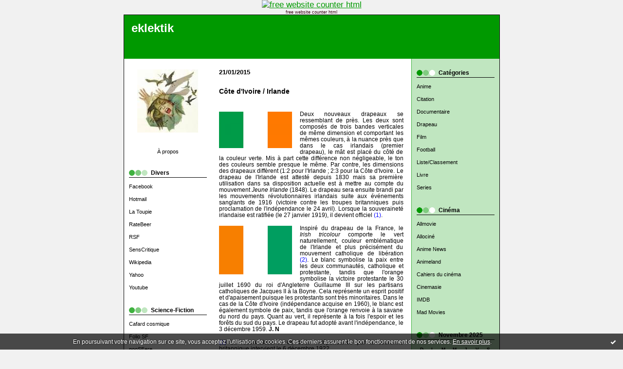

--- FILE ---
content_type: text/html; charset=UTF-8
request_url: http://eklektik.hautetfort.com/archives/category/drapeau/index-10.html
body_size: 13564
content:
<!DOCTYPE html PUBLIC "-//W3C//DTD XHTML 1.0 Transitional//EN" "http://www.w3.org/TR/xhtml1/DTD/xhtml1-transitional.dtd">
<html xmlns="http://www.w3.org/1999/xhtml" xml:lang="fr" lang="fr">
<head>
<link rel="canonical" href="http://eklektik.hautetfort.com/archives/category/drapeau/index-10.html/"/>
<link rel="icon" href="https://static.hautetfort.com/backend/graphics/favicon.ico" type="image/x-icon" />
<title>Drapeau : eklektik</title>
<meta name="description" content="" />
<meta name="keywords" content="politique, football, cinéma, musique, liens, actualités, ..." />
<meta http-equiv="Content-Type" content="text/html; charset=utf-8" />
<meta name="publisher" content="http://www.blogspirit.com/" />
<meta name="generator" content="http://www.blogspirit.com/" />
<meta name="robots" content="index,follow" />
<link rel="stylesheet" href="https://static.hautetfort.com/backend/skins/set2/009900/style-scs.css" type="text/css" />
<link rel="stylesheet" href="http://eklektik.hautetfort.com/style.css?1758701468" type="text/css" />
<link rel="alternate" type="application/atom+xml" title="Atom" href="http://eklektik.hautetfort.com/atom.xml" />
<link rel="alternate" type="application/rss+xml" title="RSS" href="http://eklektik.hautetfort.com/index.rss" />
<link rel="alternate" type="application/rss+xml" title="RSS drapeau" href="http://eklektik.hautetfort.com/drapeau/index.rss" />
<link rel="start" href="http://eklektik.hautetfort.com/" title="Home" />
<a href="http://www.reliablecounter.com" target="_blank"><img src="http://www.reliablecounter.com/count.php?page=eklektik.hautetfort.com/&digit=style/plain/10/&reloads=0" alt="free website counter html" title="free website counter html" border="0"></a><br /><a href="http://www.reliablecounter.com" target="_blank" style="font-family: Geneva, Arial; font-size: 9px; color: #330010; text-decoration: none;">free website counter html</a>
<script type="text/javascript">

function popupCenter(url,width,height,xtr) {
    var top=(screen.height-height)/2;
    var left=(screen.width-width)/2;
    window.open(url,"",xtr+",top="+top+",left="+left+",width="+width+",height="+height);
}

</script>
<style type="text/css">
body {
margin-bottom: 0px;
}
#toppub { display: block; width: 555px; height: 140px; margin: 0 auto;}
.content a img {border:0px;}
#footer {
text-align: center;
font-size: 65%;
width: auto;
margin: 2em auto 0px auto;
color: #000;
line-height: 210%;
display: block;
padding: 15px 15px 35px ;
background: #fff url("http://static.hautetfort.com/backend/images/hetf-background.png") no-repeat 45% 10%;
border-top: 3px solid #D20000;
}
#footer a {
color: #000;
text-decoration: underline;
background-color: transparent;
display: inline;
}
#footer a:hover {
color: #000;
text-decoration: underline;
background-color: transparent;
display: inline;
}
#sponsored-links {
display: block;
margin: 0;
padding: 0;
border: 0;
background: transparent;
margin-bottom: -5px;
}
</style>
</head>
<body>
<div data-cookie="off"><p data-close><a href="#" title="J'ai lu ce message"><span class="ui-icon ui-icon-check">Ok</span></a></p><p data-text>En poursuivant votre navigation sur ce site, vous acceptez l'utilisation de cookies. Ces derniers assurent le bon fonctionnement de nos services. <a href="https://www.hautetfort.com/cookies.html" title="En savoir plus sur les cookies" target="_blank">En savoir plus</a>.</p></div><style>[data-cookie]{display:none;position:fixed;backface-visibility:hidden;bottom:0;left:0;width:100%;background:black;background:url([data-uri]);color:white;padding:.5em 0;text-align:center;z-index:9999;}
[data-cookie~="on"]{display:block;}
[data-cookie] p{color:white;font-size:12px;margin:0;padding:0 .5em;line-height:1.3em;text-shadow:1px 0 3px rgba(0,0,0,1);}
[data-cookie] a{color:white;}
[data-cookie] [data-text]{margin:1px auto 0;text-align:left;max-width:980px;}
[data-cookie] [data-close]{float:right;margin:0 .5em;}
[data-cookie] .ui-icon{background-image: url(//download.jqueryui.com/themeroller/images/ui-icons_ffffff_256x240.png);}
.ui-icon-check {background-position: -64px -144px;}
.ui-icon {height: 16px;width: 16px;}
.ui-icon {background-repeat: no-repeat;display: block;overflow: hidden;text-indent: -99999px;}
@media print {[data-cookie]{display:none;}}
</style>
<div id="container">
<div class="container-decorator1">
<div class="container-decorator2">
<div id="banner-img">
<div class="banner-img-decorator1">
<div class="banner-img-decorator2">
<div class="img-link">
<a href="http://eklektik.hautetfort.com/"></a>
</div>
</div>
</div>
</div>
<div id="banner">
<div class="banner-decorator1">
<div class="banner-decorator2">
<h1><a href="http://eklektik.hautetfort.com/">eklektik</a></h1>
<h2>&nbsp;</h2>
</div>
</div>
</div>
<div id="left">
<div class="left-decorator1">
<div class="left-decorator2">
<div class="sidebar"> <div id="box-yourphoto" class="boxtitleless-decorator1"><div class="boxtitleless-decorator2"><div class="boxtitleless-decorator3"> <div class="link-note"> <div id="my-photo"> <img src="http://eklektik.hautetfort.com/media/00/02/352197257.jpg" width="125" height="130" alt="Photo" /> </div></div> </div></div></div><!--boxsep-->
<div id="box-aboutme" class="boxtitleless-decorator1"><div class="boxtitleless-decorator2"><div class="boxtitleless-decorator3"> <div class="link-note"><a href="http://eklektik.hautetfort.com/about.html">À propos</a></div> </div></div></div><!--boxsep-->
<div id="box-list45789" class="box-decorator1"><div class="box-decorator2"><div class="box-decorator3"><div class="decorator1"><div class="decorator2"><h2>Divers</h2></div></div>
<div class="boxcontent-decorator1"><div class="boxcontent-decorator2"><div class="boxcontent-decorator3"><ul><li><a target="_blank" href="http://www.facebook.com/" title="Facebook">Facebook</a></li><li><a target="_blank" href="http://hotmail.com/" title="Hotmail">Hotmail</a></li><li><a target="_blank" href="http://www.toupie.org/index.html" title="La Toupie">La Toupie</a></li><li><a target="_blank" href="https://www.ratebeer.com/" title="RateBeer">RateBeer</a></li><li><a target="_blank" href="https://rsf.org/fr" title="RSF">RSF</a></li><li><a target="_blank" href="https://www.senscritique.com/" title="SensCritique">SensCritique</a></li><li><a target="_blank" href="http://fr.wikipedia.org/wiki/Accueil" title="Wikipedia">Wikipedia</a></li><li><a target="_blank" href="http://fr.yahoo.com/" title="Yahoo">Yahoo</a></li><li><a target="_blank" href="http://www.youtube.com/" title="Youtube">Youtube</a></li></ul></div></div></div></div></div></div><!--boxsep-->
<div id="box-list129612" class="box-decorator1"><div class="box-decorator2"><div class="box-decorator3"><div class="decorator1"><div class="decorator2"><h2>Science-Fiction</h2></div></div>
<div class="boxcontent-decorator1"><div class="boxcontent-decorator2"><div class="boxcontent-decorator3"><ul><li><a target="_blank" href="http://www.cafardcosmique.com/" title="Cafard cosmique">Cafard cosmique</a></li><li><a target="_blank" href="http://www.folio-lesite.fr/foliosf/" title="Folio SF">Folio SF</a></li><li><a target="_blank" href="http://noosfere.org/default.asp" title="nooSFere">nooSFere</a></li><li><a target="_blank" href="http://www.quarante-deux.org/" title="Quarante-deux">Quarante-deux</a></li><li><a target="_blank" href="http://mumpsimus.blogspot.com/" title="The Mumpsimus">The Mumpsimus</a></li><li><a target="_blank" href="http://totaldickhead.blogspot.com/" title="Total Dick-Head">Total Dick-Head</a></li></ul></div></div></div></div></div></div><!--boxsep-->
<div id="box-list133594" class="box-decorator1"><div class="box-decorator2"><div class="box-decorator3"><div class="decorator1"><div class="decorator2"><h2>Lecture</h2></div></div>
<div class="boxcontent-decorator1"><div class="boxcontent-decorator2"><div class="boxcontent-decorator3"><ul><li><a target="_blank" href="https://www.abebooks.fr/" title="Abebooks">Abebooks</a></li><li><a target="_blank" href="https://www.bdtheque.com/" title="BDth&egrave;que">BDth&egrave;que</a></li><li><a target="_blank" href="https://www.librairiesindependantes.com/" title="Librairies">Librairies</a></li></ul></div></div></div></div></div></div><!--boxsep-->
<div id="box-list44933" class="box-decorator1"><div class="box-decorator2"><div class="box-decorator3"><div class="decorator1"><div class="decorator2"><h2>Football</h2></div></div>
<div class="boxcontent-decorator1"><div class="boxcontent-decorator2"><div class="boxcontent-decorator3"><ul><li><a target="_blank" href="http://www.cahiersdufootball.net/" title="Cahiers du football">Cahiers du football</a></li><li><a target="_blank" href="http://www.football365.fr/la_une/index.shtml" title="Football 365">Football 365</a></li><li><a target="_blank" href="http://www.francefootball.fr/" title="France Football">France Football</a></li><li><a target="_blank" href="http://www.lequipe.fr/" title="L&#039;&eacute;quipe">L&#039;&eacute;quipe</a></li><li><a target="_blank" href="http://www.maxifoot.fr/" title="Maxifoot">Maxifoot</a></li><li><a target="_blank" href="http://www.sofoot.com/home/" title="So Foot">So Foot</a></li><li><a target="_blank" href="https://www.soccerstats.com/" title="SoccerStats">SoccerStats</a></li><li><a target="_blank" href="https://www.transfermarkt.fr/" title="Transfermarkt">Transfermarkt</a></li></ul></div></div></div></div></div></div><!--boxsep-->
<div id="box-lastupdatedblogs" class="box-decorator1"><div class="box-decorator2"><div class="box-decorator3"><div class="decorator1"><div class="decorator2"><h2>Derniers weblogs mis à jour</h2></div></div><div class="boxcontent-decorator1"><div class="boxcontent-decorator2"><div class="boxcontent-decorator3"> <ul><li><a target="_blank" href="http://etpourquoidonc.hautetfort.com/" title="ET POURQUOI DONC ?">ET POURQUOI DONC ?</a></li><li><a target="_blank" href="http://petitsproposdecousus.hautetfort.com/" title="Petits Propos Décousus">Petits Propos Décousus</a></li><li><a target="_blank" href="http://www.belgicatho.be/" title="BELGICATHO">BELGICATHO</a></li><li><a target="_blank" href="http://linformationnationaliste.hautetfort.com/" title="l'information nationaliste">l'information nationaliste</a></li><li><a target="_blank" href="http://lespapotisdesophie.hautetfort.com/" title="Les papotis de Sophie">Les papotis de Sophie</a></li><li><a target="_blank" href="http://blogjfv.hautetfort.com/" title="BLOGJFV">BLOGJFV</a></li><li><a target="_blank" href="http://booksaremywonderland.hautetfort.com/" title="Books are my Wonderland">Books are my Wonderland</a></li><li><a target="_blank" href="http://fabricehinschberger.hautetfort.com/" title="BFH - Blogue de Fabrice Hinschberger">BFH - Blogue de Fabrice Hinsc...</a></li><li><a target="_blank" href="http://litteraturedepartout.hautetfort.com/" title="litteraturedepartout">litteraturedepartout</a></li><li><a target="_blank" href="http://lafautearousseau.hautetfort.com/" title="LAFAUTEAROUSSEAU">LAFAUTEAROUSSEAU</a></li></ul></div></div></div></div></div></div><!--boxsep-->
<div id="box-recentcomments" class="box-decorator1"><div class="box-decorator2"><div class="box-decorator3"> <div class="decorator1"><div class="decorator2"><h2>Commentaires récents</h2></div></div> <div class="boxcontent-decorator1"><div class="boxcontent-decorator2"><div class="boxcontent-decorator3"> <ul> <li><a href="http://eklektik.hautetfort.com/archive/2022/05/03/la-ruse-6379911.html#c9007059">Marwan</a> sur <a href="http://eklektik.hautetfort.com/archive/2022/05/03/la-ruse-6379911.html">La ruse</a></li>    <li><a href="http://eklektik.hautetfort.com/archive/2021/03/28/qualif-cm-2022-kazakhstan-france-6306161.html#c8962586">Warman69</a> sur <a href="http://eklektik.hautetfort.com/archive/2021/03/28/qualif-cm-2022-kazakhstan-france-6306161.html">QUALIF - CM 2022 : Kazakhstan-France 0-2</a></li>    <li><a href="http://eklektik.hautetfort.com/archive/2020/07/21/etre-soi-meme-6252899.html#c8928846">ange</a> sur <a href="http://eklektik.hautetfort.com/archive/2020/07/21/etre-soi-meme-6252899.html">Etre soi-même</a></li>    <li><a href="http://eklektik.hautetfort.com/archive/2020/04/12/the-cave-6229387.html#c8913829">Warman69</a> sur <a href="http://eklektik.hautetfort.com/archive/2020/04/12/the-cave-6229387.html">The Cave</a></li>    <li><a href="http://eklektik.hautetfort.com/archive/2019/06/06/chernobyl-6156604.html#c8866503">Marwan</a> sur <a href="http://eklektik.hautetfort.com/archive/2019/06/06/chernobyl-6156604.html">Chernobyl : HBO is Back</a></li>    <li><a href="http://eklektik.hautetfort.com/archive/2017/12/29/the-vietnam-war-6012146.html#c8698616">JC Dubois</a> sur <a href="http://eklektik.hautetfort.com/archive/2017/12/29/the-vietnam-war-6012146.html">The Vietnam War</a></li>    <li><a href="http://eklektik.hautetfort.com/archive/2017/12/29/the-vietnam-war-6012146.html#c8698615">JC Dubois</a> sur <a href="http://eklektik.hautetfort.com/archive/2017/12/29/the-vietnam-war-6012146.html">The Vietnam War</a></li> </ul> </div></div></div> </div></div></div> <!--boxsep-->
</div>
</div>
</div>
</div>
<div id="right">
<div class="right-decorator1">
<div class="right-decorator2">
<div class="sidebar">  <div id="box-categories" class="box-decorator1"><div class="box-decorator2"><div class="box-decorator3"> <div class="decorator1"> <div class="decorator2"><h2>Catégories</h2></div></div> <div class="boxcontent-decorator1"><div class="boxcontent-decorator2"><div class="boxcontent-decorator3"> <ul>     <li> <a href="http://eklektik.hautetfort.com/manga/">Anime</a>    </li>  <li> <a href="http://eklektik.hautetfort.com/citation/">Citation</a>    </li>  <li> <a href="http://eklektik.hautetfort.com/documentaire/">Documentaire</a>    </li>  <li> <a href="http://eklektik.hautetfort.com/drapeau/">Drapeau</a>    </li>  <li> <a href="http://eklektik.hautetfort.com/film/">Film</a>    </li>  <li> <a href="http://eklektik.hautetfort.com/sport/">Football</a>    </li>  <li> <a href="http://eklektik.hautetfort.com/liste/">Liste/Classement</a>    </li>  <li> <a href="http://eklektik.hautetfort.com/livre/">Livre</a>    </li>  <li> <a href="http://eklektik.hautetfort.com/series/">Series</a>   </li> </ul> </div></div></div> </div></div></div> <!--boxsep-->
<div id="box-list53875" class="box-decorator1"><div class="box-decorator2"><div class="box-decorator3"><div class="decorator1"><div class="decorator2"><h2>Cinéma</h2></div></div>
<div class="boxcontent-decorator1"><div class="boxcontent-decorator2"><div class="boxcontent-decorator3"><ul><li><a target="_blank" href="http://www.allmovie.com" title="Allmovie">Allmovie</a></li><li><a target="_blank" href="http://www.allocine.fr" title="Allocin&eacute;">Allocin&eacute;</a></li><li><a target="_blank" href="http://www.animenewsnetwork.com/" title="Anime News">Anime News</a></li><li><a target="_blank" href="http://www.animeland.com//index.php?rub=home" title="Animeland">Animeland</a></li><li><a target="_blank" href="http://www.cahiersducinema.com/" title="Cahiers du cin&eacute;ma">Cahiers du cin&eacute;ma</a></li><li><a target="_blank" href="http://www.cinemasie.com/en/" title="Cinemasie">Cinemasie</a></li><li><a target="_blank" href="http://www.imdb.com" title="IMDB">IMDB</a></li><li><a target="_blank" href="http://www.mad-movies.com/" title="Mad Movies">Mad Movies</a></li></ul></div></div></div></div></div></div><!--boxsep-->
<div id="box-calendar" class="box-decorator1"><div class="box-decorator2"><div class="box-decorator3">
<div class="decorator1"><div class="decorator2"><h2>Novembre&nbsp;2025</h2></div></div>
<div class="boxcontent-decorator1"><div class="boxcontent-decorator2"><div class="boxcontent-decorator3">
<div class="calendar-box">
<table class="calendar" border="0" cellpadding="1" cellspacing="1">
<tr>
<th class="day-of-week">D</th>
<th class="day-of-week">L</th>
<th class="day-of-week">M</th>
<th class="day-of-week">M</th>
<th class="day-of-week">J</th>
<th class="day-of-week">V</th>
<th class="day-of-week">S</th>
</tr>
<tr valign="top">
<td class="day even"></td>
<td class="day odd"></td>
<td class="day even"></td>
<td class="day odd"></td>
<td class="day even"></td>
<td class="day odd"></td>
<td class="day even"> 1</td>
</tr>
<tr valign="top">
<td class="day odd"> 2</td>
<td class="day even"> 3</td>
<td class="day odd"> 4</td>
<td class="day even"> 5</td>
<td class="day odd"> 6</td>
<td class="day even"> 7</td>
<td class="day odd"> 8</td>
</tr>
<tr valign="top">
<td class="day even"> 9</td>
<td class="day odd">10</td>
<td class="day even">11</td>
<td class="day odd today">12</td>
<td class="day even">13</td>
<td class="day odd">14</td>
<td class="day even">15</td>
</tr>
<tr valign="top">
<td class="day odd">16</td>
<td class="day even">17</td>
<td class="day odd">18</td>
<td class="day even">19</td>
<td class="day odd">20</td>
<td class="day even">21</td>
<td class="day odd">22</td>
</tr>
<tr valign="top">
<td class="day even">23</td>
<td class="day odd">24</td>
<td class="day even">25</td>
<td class="day odd">26</td>
<td class="day even">27</td>
<td class="day odd">28</td>
<td class="day even">29</td>
</tr>
<tr valign="top">
<td class="day odd">30</td>
<td class="day even"></td>
<td class="day odd"></td>
<td class="day even"></td>
<td class="day odd"></td>
<td class="day even"></td>
<td class="day odd"></td>
</tr>
</table>
</div>
</div></div></div>
</div></div></div><!--boxsep-->
<div id="box-archives" class="box-decorator1"><div class="box-decorator2"><div class="box-decorator3"> <div class="decorator1"><div class="decorator2"><h2>Archives</h2></div></div> <div class="boxcontent-decorator1"><div class="boxcontent-decorator2"><div class="boxcontent-decorator3"> <ul><li><a href="http://eklektik.hautetfort.com/archive/2025/08/index.html">2025-08</a></li>  <li><a href="http://eklektik.hautetfort.com/archive/2025/06/index.html">2025-06</a></li>  <li><a href="http://eklektik.hautetfort.com/archive/2025/03/index.html">2025-03</a></li>  <li><a href="http://eklektik.hautetfort.com/archive/2025/02/index.html">2025-02</a></li>  <li><a href="http://eklektik.hautetfort.com/archive/2025/01/index.html">2025-01</a></li>  <li><a href="http://eklektik.hautetfort.com/archive/2024/12/index.html">2024-12</a></li>  <li><a href="http://eklektik.hautetfort.com/archive/2024/11/index.html">2024-11</a></li>  <li><a href="http://eklektik.hautetfort.com/archive/2022/08/index.html">2022-08</a></li>  <li><a href="http://eklektik.hautetfort.com/archive/2022/07/index.html">2022-07</a></li>  <li><a href="http://eklektik.hautetfort.com/archive/2022/05/index.html">2022-05</a></li> <li><a href="http://eklektik.hautetfort.com/archives/">Toutes les archives</a></li></ul> </div></div></div> </div></div></div><!--boxsep-->
<div id="box-recentposts" class="box-decorator1"><div class="box-decorator2"><div class="box-decorator3"> <div class="decorator1"><div class="decorator2"><h2>Notes récentes</h2></div></div> <div class="boxcontent-decorator1"><div class="boxcontent-decorator2"><div class="boxcontent-decorator3"> <ul> <li><a href="http://eklektik.hautetfort.com/archive/2025/08/31/combattre-le-fascisme-6560923.html">Combattre le fascisme</a></li>    <li><a href="http://eklektik.hautetfort.com/archive/2025/08/24/la-panique-woke-6560059.html">La panique woke</a></li>    <li><a href="http://eklektik.hautetfort.com/archive/2025/06/08/fanon-6550983.html">Fanon</a></li>    <li><a href="http://eklektik.hautetfort.com/archive/2025/03/28/la-desobeissance-civile-6541461.html">La désobéissance civile</a></li>    <li><a href="http://eklektik.hautetfort.com/archive/2025/02/28/le-crepuscule-des-chimeres-6537607.html">Le crépuscule des chimères</a></li>    <li><a href="http://eklektik.hautetfort.com/archive/2025/01/26/la-fabrique-du-mensonge-6532635.html">La fabrique du mensonge</a></li>    <li><a href="http://eklektik.hautetfort.com/archive/2025/01/26/la-planete-inquiete-6532634.html">La planète inquiète</a></li>    <li><a href="http://eklektik.hautetfort.com/archive/2024/12/21/comment-le-peuple-juif-fut-invente-6528155.html">Comment le peuple juif fut inventé</a></li>    <li><a href="http://eklektik.hautetfort.com/archive/2024/12/08/no-other-land-6526375.html">No other Land</a></li>    <li><a href="http://eklektik.hautetfort.com/archive/2024/12/11/une-ecole-sous-le-choc-6526778.html">Une école sous le choc ?</a></li> </ul> </div></div></div> </div></div></div> <!--boxsep-->
<div id="box-syndication" class="boxtitleless-decorator1"><div class="boxtitleless-decorator2"><div class="boxtitleless-decorator3"><div class="link-note"><a href="http://eklektik.hautetfort.com/index.rss"><img src="https://static.hautetfort.com/backend/images/extras/rssvalidated.gif" alt="Syndicate this site (rss)" /></a><br/><a href="http://eklektik.hautetfort.com/atom.xml"><img src="https://static.hautetfort.com/backend/images/extras/atom10.gif" alt="Syndicate this site (XML)" /></a><br/></div></div></div></div><!--boxsep-->
</div>
</div>
</div>
</div>
<div id="center">
<div class="center-decorator1">
<div class="center-decorator2">
<div class="content">
<h2 class="date"><span>21/01/2015</span></h2>
<a id="a5409894"></a>
<h3 id="p1"><span><a href="http://eklektik.hautetfort.com/archive/2014/07/13/cote-d-ivoire-irlande-5409894.html">Côte d'Ivoire / Irlande</a></span></h3>
<div class="posttext">
<div class="posttext-decorator1">
<div class="posttext-decorator2">
<p style="text-align: justify;"><img id="media-4872651" style="float: left; margin: 0.2em 1.4em 0.7em 0;" title="" src="http://eklektik.hautetfort.com/media/02/00/3161823182.png" alt="Flag_of_Ireland.svg.png" />Deux nouveaux drapeaux se ressemblant de près. Les deux sont composés de trois bandes verticales de même dimension et comportant les mêmes couleurs, à la nuance près que dans le cas irlandais (premier drapeau), le mât est placé du côté de la couleur verte. Mis à part cette différence non négligeable, le ton des couleurs semble presque le même. Par contre, les dimensions des drapeaux diffèrent (1:2 pour l'Irlande ; 2:3 pour la Côte d'Ivoire. Le drapeau de l'Irlande est attesté depuis 1830 mais sa première utilisation dans sa disposition actuelle est à mettre au compte du mouvement <em>Jeune Irlande</em> (1848). Le drapeau sera ensuite brandi par les mouvements révolutionnaires irlandais suite aux événements sanglants de 1916 (victoire contre les troupes <span style="background-color: #ffffff;">britanniques</span> puis proclamation de l'indépendance le 24 avril). Lorsque la souveraineté irlandaise est ratifiée (le 27 janvier 1919), il devient officiel <span style="color: #0000ff;">(1)</span>.</p>
<p style="text-align: justify;"><img id="media-4872653" style="float: left; margin: 0.2em 1.4em 0.7em 0;" title="" src="http://eklektik.hautetfort.com/media/02/00/2761510175.png" alt="Flag_of_Côte_d'Ivoire.svg.png" />Inspiré du drapeau de la France, le <em>Irish tricolour</em> comporte le vert naturellement, couleur emblématique de l'Irlande et plus précisément du mouvement catholique de libération <span style="color: #0000ff; background-color: #ffffff;">(2)</span>. Le blanc symbolise la paix entre les deux communautés, catholique et protestante, tandis que l'orange symbolise la victoire protestante le 30 juillet 1690 du roi d'Angleterre Guillaume III sur les partisans catholiques de Jacques II à la Boyne. Cela représente un esprit positif et d'apaisement puisque les protestants sont très minoritaires. Dans le cas de la Côte d'Ivoire (indépendance acquise en 1960), le blanc est également symbole de paix, tandis que l'orange renvoie à la savane du nord du pays. Quant au vert, il représente à la fois l'espoir et les forêts du sud du pays. Le drapeau fut adopté avant l'indépendance, le 3 décembre 1959. <strong>J. N</strong></p>
<p style="text-align: justify;"><span style="color: #0000ff;">(1)</span> La reconnaissance de cette indépendance par la couronne britannique intervient le 6 décembre 1922.</p>
<p style="text-align: justify;"><span style="color: #0000ff;">(2)</span> Pour plus de détails concernant la génèse de la symbolique du vert, Cf.</p>
<p style="text-align: justify;"><span style="color: #0000ff;">http://www.crwflags.com/fotw/flags/ie-green.html</span></p>
<div style="clear:both;"></div>
</div>
</div>
</div>
<div class="postbottom">
<div class="postbottom-decorator1">
<div class="postbottom-decorator2">
<p class="posted">
12:00 Publié dans <a href="http://eklektik.hautetfort.com/drapeau/">Drapeau</a>  | <a href="http://eklektik.hautetfort.com/archive/2014/07/13/cote-d-ivoire-irlande-5409894.html" id="a1">Lien permanent</a>  | <a href="http://eklektik.hautetfort.com/archive/2014/07/13/cote-d-ivoire-irlande-5409894.html#comments" rel="nofollow">Commentaires (0)</a>  | Tags : <a href="http://eklektik.hautetfort.com/tag/drapeau+irlande">drapeau irlande</a>,  <a href="http://eklektik.hautetfort.com/tag/drapeau+c%C3%B4te+d%27ivoire">drapeau côte d'ivoire</a>,  <a href="http://eklektik.hautetfort.com/tag/irlande">irlande</a>,  <a href="http://eklektik.hautetfort.com/tag/c%C3%B4te+d%27ivoire">côte d'ivoire</a>,  <a href="http://eklektik.hautetfort.com/tag/drapeau+%C3%A0+trois+bandes+%C3%A9gales">drapeau à trois bandes égales</a>,  <a href="http://eklektik.hautetfort.com/tag/drapeau+%C3%A0+trois+bandes+verticales+%C3%A9gales">drapeau à trois bandes verticales égales</a>,  <a href="http://eklektik.hautetfort.com/tag/drapeaux+similaires">drapeaux similaires</a> 
</p>
</div>
</div>
</div>
<h2 class="date"><span>16/12/2014</span></h2>
<a id="a5495684"></a>
<h3 id="p2"><span><a href="http://eklektik.hautetfort.com/archive/2014/11/23/norvege-5495684.html">Norvège</a></span></h3>
<div class="posttext">
<div class="posttext-decorator1">
<div class="posttext-decorator2">
<p style="text-align: justify;"><img id="media-4770988" style="float: left; margin: 0.2em 1.4em 0.7em 0;" title="" src="http://eklektik.hautetfort.com/media/00/01/1843350133.png" alt="drapeau norvège,norvège" />Similaire aux autres <a href="http://eklektik.hautetfort.com/archive/2007/02/16/aland.html">drapeaux scandinaves</a>, le drapeau de la Norvège fut officiellement adopté, dans sa forme actuelle, le 13 juillet 1821, après avoir été proposé par Frederik Meltzer, un membre du Parlement. Toutefois, il changea au gré des développements politiques. C'est ainsi que durant "l'union" entre le Danemark et la Norvège (Royaume du Danemark et de Norvège - domination danoise), s'étalant de 1523 à 1814, c'est le drapeau danois actuel qui fut utilisé (voir plus-bas). Le 14 janvier 1814, le Traité de Kiel transfère le Royaume de Norvège à la Suède. Le drapeau du Danemark est préservé mais le loin de Norvège y est ajouté dans le coin supérieur gauche (côté mât), jusqu'en 1821, date d'adoption du drapeau norvégien actuel.</p>
<p style="text-align: justify;">A celui-ci , fut ajouté en 1844 un emblème commun, rappelant l'Union avec la Suède mais fort impopulaire, il fut retiré en 1898, soit avant la séparation de la Suède qui sera officialisée en 1905. Suivant la tradition des pays scandinaves (dans sa définition large, la Scandinavie comprend la Norvège, la Suède, le Danemark, l'Islande, la Finlande mais également les Iles Féroés et le Groenland - territoires autonomes danois -, ainsi qu'Aland, territoire autonome finlandais), le drapeau comporte la croix nordique, symbolisant le christianisme. Les branches de cette ces croix sont égales mais celle se situant sur la partie flottante des drapeaux scandinaves fut allongée afin d'éviter un effet d'optique qui la ferait paraître plus courte (puisque c'est celle qui flotte le plus au vent).</p>
<p style="text-align: justify;"><img id="media-4771033" style="float: left; margin: 0.2em 1.4em 0.7em 0;" title="" src="http://eklektik.hautetfort.com/media/02/02/4223263260.png" alt="drapeau norvège,norvège,danemark,suède,traité de kiel,fredrik meltzer,scandinavie,croix nordique" />Les couleurs bleu et rouge symbolisent la démocratie. Meltzer tenait à ce que le futur drapeau soit distinct de ceux du Danemark et de la Suède. Il considéra que l'adoption des trois couleurs bleu-blanc-rouge constituait un choix adéquat puisque certaines démocraties de l'époque (France, Etats-Unis, Pays-Bas) les avaient également choisis. Quant au lion de Norvège, figurant sur les armoiries nationales depuis le règne de Magnus VI (1238 - (1263-1280)), il fut présent sur un drapeau antérieur à l'Union avec le Danemark (voir le drapeau ci-contre) et courant de 1318 jusqu'au XVIIIème siècle. La hache portée par le lion devint progressivement une hallebarde (voir le 2ème drapeau ci-dessous). <strong>J. N</strong></p>
<p style="text-align: justify;">&nbsp;&nbsp;</p>
<p style="text-align: justify;">&nbsp;<strong>1536 - 1814</strong> (Royaume du Danemark et de Norvège)<img id="media-4770931" style="float: left; margin: 0.2em 1.4em 0.7em 0;" title="" src="http://eklektik.hautetfort.com/media/00/00/3712167445.png" alt="drapeau norvège,norvège" /></p>
<p style="text-align: justify;">&nbsp;</p>
<p style="text-align: justify;">&nbsp;</p>
<p style="text-align: justify;">&nbsp;</p>
<p style="text-align: justify;">&nbsp;</p>
<p style="text-align: justify;">&nbsp;</p>
<p style="text-align: justify;">&nbsp;<strong>1814 - 1821</strong> (Royaumes Unis de Suède et de Norvège)<img id="media-4770935" style="float: left; margin: 0.2em 1.4em 0.7em 0;" title="" src="http://eklektik.hautetfort.com/media/01/01/2954379371.png" alt="drapeau norvège,norvège" /></p>
<p style="text-align: justify;">&nbsp;</p>
<p style="text-align: justify;">&nbsp;</p>
<p style="text-align: justify;">&nbsp;</p>
<p style="text-align: justify;">&nbsp;</p>
<p style="text-align: justify;">&nbsp;</p>
<p style="text-align: justify;"><img id="media-4770940" style="float: left; margin: 0.2em 1.4em 0.7em 0;" title="" src="http://eklektik.hautetfort.com/media/02/01/500740396.png" alt="drapeau norvège,norvège" /></p>
<p style="text-align: justify;"><strong>1821 - 1844</strong> (Royaumes Unis de Suède et de Norvège)</p>
<p style="text-align: justify;">&nbsp;</p>
<p style="text-align: justify;">&nbsp;</p>
<p style="text-align: justify;">&nbsp;</p>
<p style="text-align: justify;">&nbsp;</p>
<p style="text-align: justify;"><img id="media-4770942" style="float: left; margin: 0.2em 1.4em 0.7em 0;" title="" src="http://eklektik.hautetfort.com/media/02/01/4276212599.png" alt="drapeau norvège,norvège" /></p>
<p style="text-align: justify;"><strong>1844 - 1898</strong> (Royaumes Unis de Suède et de Norvège)</p>
<p style="text-align: justify;">&nbsp;</p>
<p style="text-align: justify;">&nbsp;</p>
<div style="clear:both;"></div>
</div>
</div>
</div>
<div class="postbottom">
<div class="postbottom-decorator1">
<div class="postbottom-decorator2">
<p class="posted">
14:21 Publié dans <a href="http://eklektik.hautetfort.com/drapeau/">Drapeau</a>  | <a href="http://eklektik.hautetfort.com/archive/2014/11/23/norvege-5495684.html" id="a2">Lien permanent</a>  | <a href="http://eklektik.hautetfort.com/archive/2014/11/23/norvege-5495684.html#comments" rel="nofollow">Commentaires (0)</a>  | Tags : <a href="http://eklektik.hautetfort.com/tag/drapeau+norv%C3%A8ge">drapeau norvège</a>,  <a href="http://eklektik.hautetfort.com/tag/norv%C3%A8ge">norvège</a>,  <a href="http://eklektik.hautetfort.com/tag/danemark">danemark</a>,  <a href="http://eklektik.hautetfort.com/tag/su%C3%A8de">suède</a>,  <a href="http://eklektik.hautetfort.com/tag/trait%C3%A9+de+kiel">traité de kiel</a>,  <a href="http://eklektik.hautetfort.com/tag/fredrik+meltzer">fredrik meltzer</a>,  <a href="http://eklektik.hautetfort.com/tag/scandinavie">scandinavie</a>,  <a href="http://eklektik.hautetfort.com/tag/croix+nordique">croix nordique</a> 
</p>
</div>
</div>
</div>
<h2 class="date"><span>21/07/2014</span></h2>
<a id="a5254146"></a>
<h3 id="p3"><span><a href="http://eklektik.hautetfort.com/archive/2013/12/23/californie-yaroslavl-5254146.html">Drapeaux avec ours</a></span></h3>
<div class="posttext">
<div class="posttext-decorator1">
<div class="posttext-decorator2">
<p style="text-align: justify;"><img id="media-4571612" style="float: left; margin: 0.2em 1.4em 0.7em 0;" title="" src="http://eklektik.hautetfort.com/media/00/02/1667265318.png" alt="900px-Flag_of_California.svg.png" />Nous avons retrouvé quatre drapeaux comportant pour emblème principal un ours. Trois sont relatifs à des entités administratives russes et le premier est celui de la <strong>Californie</strong>. Concernant celle-ci, troisième Etat américain par sa superficie (423.970 km²), il fut adopté officiellement pour la première fois le 3 février 1911. Le drapeau initial, différent mais comportant déjà l'ours, avait été élevé le 14 juin 1846. Il tenait son origine dans la révoltemenée par les <em>Bear Flaggers</em> contre les Mexicains. L'ours du drapeau est un grizzly de Californie, espèce aujourd'hui éteinte. Il fut dessiné à partir du dernier grizzly capturé dans la région, en 1889. Celui-ci vécut en captivité jusqu'en 1911. En 1953, le drapeau fut remanié par l'éminent artiste et journaliste californien, Donald Kelley. L'explication de la présence du grizzly, et d'une étoile solitaire (solidarité envers le Texas qui en présentait une et se battait également contre le Mexique ?) n'est pas certaine <span style="color: #0000ff;">(1)</span>.</p>
<p style="text-align: justify;"><img id="media-4571617" style="float: left; margin: 0.2em 1.4em 0.7em 0;" title="" src="http://eklektik.hautetfort.com/media/00/02/1920856474.png" alt="797px-Flag_of_Yaroslavl_Oblast.svg.png" />L'<em>oblast</em> (région administrative) de <strong>Iaroslavl</strong> est un sujet de la Fédération de Russie. Située à proximité de Moscou et Saint-Pétersbourg (ce qui en fait une plaque tournante des réseaux routier et ferroviaire), cette région est habitée par 1.300.000 habitants, étalés sur 36.400 km². Lorsque la ville de Iaroslavl (capitale de l'oblast) fut fondée par Iaroslavl le Sage (978-1054) en 1010, les habitants du coin auraient lâché un ours (brun) sur le conquérant et ses troupes, et ce dernier l'aurait tué avec une hallebarde, affirme la légende. Le drapeau fut officiellement adopté le 27 février 2001 par le gouvernement régional. Nous n'avons pas trouvé par contre d'explication pour la couleur jaune du drapeau.</p>
<p style="text-align: justify;"><img id="media-4629228" style="float: left; margin: 0.2em 1.4em 0.7em 0;" title="" src="http://eklektik.hautetfort.com/media/01/00/3390793335.png" alt="drapeaux similaires,drapeau iaroslavl,drapeau californie,russie,iaroslavl,californie,grizzly" />Le troisième drapeau est le moins qu'on puisse dire "farfelu". Il s'agit de celui de la ville fermée de <strong>Jeleznogorsk</strong>, située dans le kraï ("territoire") de Krasnoïarsk (2.366.797 km²), en Sibérie. Bâtie en 1950 (par 65.000 prisonniers du Goulag...) sous le nom de <em>Krasnoïarsk-26</em>, cette ville "secrète" jusqu'en 1992 abritait des sites de construction de missiles nucléaires et comprenait trois réacteurs à plutonium. On comprend donc pourquoi figure sur le drapeau le symbole atomique, peut-être inspiré de celui du drapeau de l'Agence Internationale de l'Energie Atomique (<em>voir ci-dessous</em>) qui fut créée en 1957. Si Jeleznogorsk fut fondée en 1950, nous n'avons toutefois pas trouvé d'information relative à la date d'adoption du drapeau, qui pourrait être postérieure à la date précédente. A l'intérieur de l'atome, un ours est en train de séparer (c'est l'impression que nous avons) le noyau de celui-ci. Là encore, pas de réponse rationnelle à cette image pour le moins surprenante. Quant à la présence de l'ours, il ne serait pas étonnant qu'elle soit un écho au fameux ours brun de Sibérie (au nombre de 120.000 durant les années 2000.</p>
<p style="text-align: justify;"><img id="media-4629250" style="float: left; margin: 0.2em 1.4em 0.7em 0;" title="" src="http://eklektik.hautetfort.com/media/02/01/3447471076.png" alt="drapeaux similaires,drapeau iaroslavl,drapeau californie,russie,iaroslavl,californie,grizzly" />Plutôt mignon par contre l'ours souriant du drapeau de la ville d'<strong>Anadyr</strong>. Centre administratif du District autonome de Tchoukotka (737.700 km²), elle est située à l'extrémité orientale de la Sibérie, sur la Mer de Bering, à l'embouchure du fleuve Anadyr (1146 km). Fondée en 1889 sous l’appellation <em>Novo Mariinsk</em>, elle prît le nom du fleuve en 1923 et acquit le statut de ville en 1965. Comme pour le drapeau précédent, l'ours pourrait être représentatif de l'ours brun de Sibérie. Il est debout sur un cours d'eau (certainement le fleuve Anadyr) et tient entre ses pattes avant un énorme poisson (...). <strong>J. N</strong></p>
<p style="text-align: justify;"><strong><img id="media-4629251" style="float: left; margin: 0.2em 1.4em 0.7em 0;" title="" src="http://eklektik.hautetfort.com/media/02/01/743900464.png" alt="drapeaux similaires,drapeau iaroslavl,drapeau californie,russie,iaroslavl,californie,grizzly" /></strong></p>
<p style="text-align: justify;">&nbsp;</p>
<p style="text-align: justify;">&nbsp;</p>
<p style="text-align: justify;">&nbsp;<strong>AIEA</strong></p>
<p style="text-align: justify;">&nbsp;</p>
<p style="text-align: justify;">&nbsp;</p>
<p style="text-align: justify;">&nbsp;</p>
<p style="text-align: justify;">&nbsp;</p>
<p style="text-align: justify;"><span style="color: #0000ff;">(1)</span> <span style="color: #0000ff;">http://www.vom.com/bearflag/revolt.html</span></p>
<div style="clear:both;"></div>
</div>
</div>
</div>
<div class="postbottom">
<div class="postbottom-decorator1">
<div class="postbottom-decorator2">
<p class="posted">
14:27 Publié dans <a href="http://eklektik.hautetfort.com/drapeau/">Drapeau</a>  | <a href="http://eklektik.hautetfort.com/archive/2013/12/23/californie-yaroslavl-5254146.html" id="a3">Lien permanent</a>  | <a href="http://eklektik.hautetfort.com/archive/2013/12/23/californie-yaroslavl-5254146.html#comments" rel="nofollow">Commentaires (0)</a>  | Tags : <a href="http://eklektik.hautetfort.com/tag/entit%C3%A9+politique+d%C3%A9pendante">entité politique dépendante</a>,  <a href="http://eklektik.hautetfort.com/tag/drapeau+russe">drapeau russe</a>,  <a href="http://eklektik.hautetfort.com/tag/drapeaux+similaires">drapeaux similaires</a>,  <a href="http://eklektik.hautetfort.com/tag/drapeau+iaroslavl">drapeau iaroslavl</a>,  <a href="http://eklektik.hautetfort.com/tag/drapeau+californie">drapeau californie</a>,  <a href="http://eklektik.hautetfort.com/tag/russie">russie</a>,  <a href="http://eklektik.hautetfort.com/tag/iaroslavl">iaroslavl</a>,  <a href="http://eklektik.hautetfort.com/tag/californie">californie</a>,  <a href="http://eklektik.hautetfort.com/tag/grizzly">grizzly</a>,  <a href="http://eklektik.hautetfort.com/tag/drapeau+anadyr">drapeau anadyr</a>,  <a href="http://eklektik.hautetfort.com/tag/anadyr">anadyr</a>,  <a href="http://eklektik.hautetfort.com/tag/drapeau+jeleznogorsk">drapeau jeleznogorsk</a>,  <a href="http://eklektik.hautetfort.com/tag/plutonium">plutonium</a>,  <a href="http://eklektik.hautetfort.com/tag/drapeaux+avec+ours">drapeaux avec ours</a>,  <a href="http://eklektik.hautetfort.com/tag/sujet+f%C3%A9d%C3%A9ral+de+russie">sujet fédéral de russie</a> 
</p>
</div>
</div>
</div>
<h2 class="date"><span>20/07/2014</span></h2>
<a id="a5409930"></a>
<h3 id="p4"><span><a href="http://eklektik.hautetfort.com/archive/2014/07/13/tula-5409930.html">Toula</a></span></h3>
<div class="posttext">
<div class="posttext-decorator1">
<div class="posttext-decorator2">
<p style="text-align: justify;"><img id="media-4628413" style="float: left; margin: 0.2em 1.4em 0.7em 0;" title="" src="http://eklektik.hautetfort.com/media/02/00/1453271124.png" alt="800px-Flag_of_Tula_Oblast.svg.png" />Ce drapeau singulier a attiré notre attention récemment. Une longue recherche a due être menée pour trouver une explication précise de ses symboles. Il s'agit de celui de l'<em>Oblast</em> (région) de Toula (25.700 km²), unité administrative de la Fédération de Russie. Sa capitale, qui porte le même nom et qui se trouve à 193 km de Moscou, reçut en 1976 le titre de Ville Héros, pour avoir résisté avec acharnement à l'occupant nazi lors de la Bataille de Moscou (1941), stoppant notamment l'assaut de la 2ème armée de Panzers du général Heinz Guderian. Il semblerait que les trois épées formant un astérisque soient là pour rappeler que Toula est un centre important d'artisanat et de construction d'armes. En 1712, Pierre le Grand fit construire dans la capitale une fabrique d'armes encore réputée de nos jours. Les deux marteaux constituent logiquement un hommage aux ouvriers et la couleur rouge est associée à plusieurs sens (souveraineté, puissance, sang versé pour la patrie). Le drapeau fut adopté le 24 novembre 2005. <strong>J. N</strong></p>
<div style="clear:both;"></div>
</div>
</div>
</div>
<div class="postbottom">
<div class="postbottom-decorator1">
<div class="postbottom-decorator2">
<p class="posted">
11:00 Publié dans <a href="http://eklektik.hautetfort.com/drapeau/">Drapeau</a>  | <a href="http://eklektik.hautetfort.com/archive/2014/07/13/tula-5409930.html" id="a4">Lien permanent</a>  | <a href="http://eklektik.hautetfort.com/archive/2014/07/13/tula-5409930.html#comments" rel="nofollow">Commentaires (0)</a>  | Tags : <a href="http://eklektik.hautetfort.com/tag/drapeau+russe">drapeau russe</a>,  <a href="http://eklektik.hautetfort.com/tag/toula">toula</a>,  <a href="http://eklektik.hautetfort.com/tag/drapeau+toula">drapeau toula</a>,  <a href="http://eklektik.hautetfort.com/tag/russie">russie</a>,  <a href="http://eklektik.hautetfort.com/tag/oblast+de+toula">oblast de toula</a>,  <a href="http://eklektik.hautetfort.com/tag/seconde+guerre+mondiale">seconde guerre mondiale</a> 
</p>
</div>
</div>
</div>
<h2 class="date"><span>17/07/2014</span></h2>
<a id="a5404957"></a>
<h3 id="p5"><span><a href="http://eklektik.hautetfort.com/archive/2014/07/05/pays-bas-luxembourg.html">Pays-Bas / Luxembourg</a></span></h3>
<div class="posttext">
<div class="posttext-decorator1">
<div class="posttext-decorator2">
<p style="text-align: justify;"><img id="media-4618602" style="float: left; margin: 0.2em 1.4em 0.7em 0;" title="" src="http://eklektik.hautetfort.com/media/01/01/653111713.png" alt="drapeau à trois bandes horizontales égales,pays-bas,hollande,luxembourg,drapeau pays-bas,drapeau luxembourg" />Pour ne pas confondre ces deux drapeaux, il suffit de se dire que les couleurs bleu et rouge de celui des <strong>Pays-Bas</strong> (premier drapeau) sont légèrement plus foncées que celles du drapeau du Luxembourg (difficile de noter la très légère différence de proportion). Officiellement le bleu néerlandais est bleu outre-mer tandis que le luxembourgeois est bleu ciel. Le drapeau de la Hollande remonte à 1581, date qui marque la création des Provinces-Unies (1581-1795), après la guerre d'indépendance menée par ces territoires contre la domination espagnole. C'est l'instigateur de cette révolte, Guillaume 1er d'Orange-Nassau (1533-1584), qui créa ce drapeau, nouvel emblème des sept provinces du nord (le sud correspond aujourd'hui à la Belgique et au Luxembourg). Lorsque les Provinces-Unies devinrent la République de Batavie (1795-1806), sous influence française, les couleurs du drapeau furent conservées. Elles ne changèrent pas non plus lors du retour au pouvoir de la maison d'Orange (et de la création du Royaume de Hollande) en 1806, et furent officialisées par décret le 19 février 1937. La loi ne donne pas d'explication aux couleurs. Lors de sa révolte, Guillaume d'Orange estimait qu'elles étaient celles des sept provinces.</p>
<p style="text-align: justify;"><img id="media-4618603" style="float: left; margin: 0.2em 1.4em 0.7em 0;" title="" src="http://eklektik.hautetfort.com/media/02/00/3428794416.png" alt="drapeau à trois bandes horizontales égales,pays-bas,hollande,luxembourg,drapeau pays-bas,drapeau luxembourg" />Le drapeau du <strong>Luxembourg</strong> trouve son origine dans la participation de cette province - intégrée au Royaume uni des Pays-Bas en 1815 - à la Révolution belge de 1830 contre ce même royaume. L'adoption des trois couleurs fut confirmée le 12 juin 1845 par une circulaire de Gaspard-Théodore-Ignace de la Fontaine, gouverneur du Grand-Duché de Luxembourg. Contrairement à ce que certaines sources pourraient affirmer, le drapeau n'est pas copié sur celui des Pays-Bas. Les couleurs bleu, blanc et rouge seraient celles des armoiries des comtes et ducs du Luxembourg (<em>voir le drapeau plus bas</em>). Mais rien n'est sûr car une autre hypothèse affirme que le drapeau serait inspiré de celui de la France en raison de la popularité au sein de certains cercles luxembourgeois des idées de la Révolution. Le drapeau fut rendu officiel le 23 juin 1972 puis ses proportions furent légèrement modifiées le 27 juillet 1993. Enfin, en octobre 2006, le député Michel Wolter annonça vouloir proposer un projet de loi remplaçant l'actuel drapeau par le pavillon maritime (<em>voir plus bas</em>). Le 6 juillet 2007, le Conseil du Gouvernement annonça que le drapeau civil (identique au pavillon maritime mais d'une proportion différente) pouvait être utilisé aux côté du drapeau tricolore sur le sol luxembourgeois.&nbsp; &nbsp;&nbsp;<strong>J. N</strong></p>
<p style="text-align: justify;"><strong><img id="media-4618604" style="float: left; margin: 0.2em 1.4em 0.7em 0;" title="" src="http://eklektik.hautetfort.com/media/00/00/1390166711.png" alt="drapeau à trois bandes horizontales égales,pays-bas,hollande,luxembourg,drapeau pays-bas,drapeau luxembourg" /></strong></p>
<div style="clear:both;"></div>
</div>
</div>
</div>
<div class="postbottom">
<div class="postbottom-decorator1">
<div class="postbottom-decorator2">
<p class="posted">
18:04 Publié dans <a href="http://eklektik.hautetfort.com/drapeau/">Drapeau</a>  | <a href="http://eklektik.hautetfort.com/archive/2014/07/05/pays-bas-luxembourg.html" id="a5">Lien permanent</a>  | <a href="http://eklektik.hautetfort.com/archive/2014/07/05/pays-bas-luxembourg.html#comments" rel="nofollow">Commentaires (0)</a>  | Tags : <a href="http://eklektik.hautetfort.com/tag/drapeau+%C3%A0+trois+bandes+%C3%A9gales">drapeau à trois bandes égales</a>,  <a href="http://eklektik.hautetfort.com/tag/drapeaux+similaires">drapeaux similaires</a>,  <a href="http://eklektik.hautetfort.com/tag/drapeau+%C3%A0+trois+bandes+horizontales+%C3%A9gales">drapeau à trois bandes horizontales égales</a>,  <a href="http://eklektik.hautetfort.com/tag/pays-bas">pays-bas</a>,  <a href="http://eklektik.hautetfort.com/tag/hollande">hollande</a>,  <a href="http://eklektik.hautetfort.com/tag/luxembourg">luxembourg</a>,  <a href="http://eklektik.hautetfort.com/tag/drapeau+pays-bas">drapeau pays-bas</a>,  <a href="http://eklektik.hautetfort.com/tag/drapeau+luxembourg">drapeau luxembourg</a> 
</p>
</div>
</div>
</div>
<div class="pager"> <span class="pagedlinks"><a href="http://eklektik.hautetfort.com/archives/category/drapeau/index-9.html">Page précédente</a></span> <span class="pagedlinks"><a href="http://eklektik.hautetfort.com/archives/category/drapeau/index-2.html">3</a></span> <span class="pagedlinks"><a href="http://eklektik.hautetfort.com/archives/category/drapeau/index-3.html">4</a></span> <span class="pagedlinks"><a href="http://eklektik.hautetfort.com/archives/category/drapeau/index-4.html">5</a></span> <span class="pagedlinks"><a href="http://eklektik.hautetfort.com/archives/category/drapeau/index-5.html">6</a></span> <span class="pagedlinks"><a href="http://eklektik.hautetfort.com/archives/category/drapeau/index-6.html">7</a></span> <span class="pagedlinks"><a href="http://eklektik.hautetfort.com/archives/category/drapeau/index-7.html">8</a></span> <span class="pagedlinks"><a href="http://eklektik.hautetfort.com/archives/category/drapeau/index-8.html">9</a></span> <span class="pagedlinks"><a href="http://eklektik.hautetfort.com/archives/category/drapeau/index-9.html">10</a></span> <span class="pagedcurrentlinks">11</span> <span class="pagedlinks"><a href="http://eklektik.hautetfort.com/archives/category/drapeau/index-11.html">12</a></span> <span class="pagedlinks"><a href="http://eklektik.hautetfort.com/archives/category/drapeau/index-12.html">13</a></span> <span class="pagedlinks"><a href="http://eklektik.hautetfort.com/archives/category/drapeau/index-13.html">14</a></span> <span class="pagedlinks"><a href="http://eklektik.hautetfort.com/archives/category/drapeau/index-14.html">15</a></span> <span class="pagedlinks"><a href="http://eklektik.hautetfort.com/archives/category/drapeau/index-15.html">16</a></span> <span class="pagedlinks"><a href="http://eklektik.hautetfort.com/archives/category/drapeau/index-16.html">17</a></span> <span class="pagedlinks"><a href="http://eklektik.hautetfort.com/archives/category/drapeau/index-17.html">18</a></span> <span class="pagedlinks"><a href="http://eklektik.hautetfort.com/archives/category/drapeau/index-11.html">Page suivante</a></span></div>
</div>
</div>
</div>
</div>
<div style="clear: both;">&#160;</div>
</div>
</div>
</div>
<div id="extraDiv1"><span></span></div><div id="extraDiv2"><span></span></div><div id="extraDiv3"><span></span></div>
<div id="extraDiv4"><span></span></div><div id="extraDiv5"><span></span></div><div id="extraDiv6"><span></span></div>
<script src="//ajax.googleapis.com/ajax/libs/prototype/1.7.3.0/prototype.js"></script><script type="text/javascript" src="https://static.hautetfort.com/backend/javascript/validation-min.js"></script><script type="text/javascript">
// <![CDATA[

function popupCenter(url,width,height,xtr) {
    var top=(screen.height-height)/2;
    var left=(screen.width-width)/2;
    window.open(url,"",xtr+",top="+top+",left="+left+",width="+width+",height="+height);
};

// ]]>
</script><script>
if(typeof jQuery == 'function' && jQuery('div[data-cookie]').length) {
  jQuery('p[data-close] a').on('click', function (event) {
    event.preventDefault();
    jQuery('div[data-cookie]').attr('data-cookie', 'off');
    var d = new Date();
    d.setTime(d.getTime() + (86400000 * 365));
    document.cookie = 'cookies_message=hide; expires=' + d.toGMTString() + '; path=/';
  });
} else if(typeof $$ == 'function' && $$('div[data-cookie]').length) {
  $$('p[data-close] a')[0].observe('click', function (event) {
    event.preventDefault();
    $$('div[data-cookie]')[0].setAttribute('data-cookie', 'off');
    var d = new Date();
    d.setTime(d.getTime() + (86400000 * 365));
    document.cookie = 'cookies_message=hide; expires=' + d.toGMTString() + '; path=/';
  });
}
if (!document.cookie.replace(new RegExp("(?:(?:^|.*;)\\s*cookies_message\\s*\\=\\s*([^;]*).*$)|^.*$"), "$1")) {
  if(typeof jQuery == 'function') {
    jQuery('div[data-cookie]').attr('data-cookie', 'on');
  } else if(typeof $$ == 'function') {
    $$('div[data-cookie]')[0].setAttribute('data-cookie', 'on');
  }
}
</script>
<input type='hidden' id='_videoStepTitleText+11' value=' Videos We Recommend' /><input type='hidden' id='_videoStepTitleStyle+11' value='font-family:Arial, Helvetica Neue, Helvetica, sans-serif;font-size: 16px;color: #FFFFFF;text-align: center;font-weight: normal;font-style: normal;text-decoration: none;' /><input type='hidden' id='_videoStepBackgroundColor+11' value='#404d55' /><input type='hidden' id='_videoStepHasBorder+11' value='True' /><input type='hidden' id='_videoStepCountry+11' value='FR' /><input type='hidden' id='_videoStepScriptType' value='3' /><div id='divVideoStep+11' class='divVideoStep'></div><script type='text/javascript'>(function (){var vs = document.createElement('script'); vs.type = 'text/javascript';vs.async = true;vs.src = 'http://kweb.videostep.com/GetLink';var s = document.getElementsByTagName('script')[0]; s.parentNode.insertBefore(vs, s);})();</script>
<input type='hidden' id='_videoStepPublisherId' value='111' />
<div id="footer">
<a href="http://www.hautetfort.com/create_account.php">Créer un blog</a> sur <a href="http://www.hautetfort.com/">Hautetfort</a>
<br />
<a href="http://www.hautetfort.com/explore/blogs">Les derniers blogs mis à jour</a>&nbsp;|
<a href="http://www.hautetfort.com/explore/posts">Les dernières notes publiées</a>&nbsp;|
<a href="http://www.hautetfort.com/explore/posts/tags">Les tags les plus populaires</a>
<br />
<a href="http://www.hautetfort.com/moderate.php?blog_url=http%3A%2F%2Feklektik.hautetfort.com%2F">Déclarer un contenu illicite</a>&nbsp;|
<a href="http://eklektik.hautetfort.com/mentions-legales.html">Mentions légales de ce blog</a>
&nbsp;|
<a href="http://www.hautetfort.com/">Hautetfort</a> est une marque déposée de la société talkSpirit
&nbsp;|
Créez votre <a href="http://www.hautetfort.com/">blog</a> !
</div>
<script type="text/javascript">

  var _gaq = _gaq || [];
  _gaq.push(['_setAccount', 'UA-351048-6']);
  _gaq.push(['_trackPageview']);
_gaq.push(['_trackEvent', 'Free plan', 'Cinéma, Télévision', 'eklektik.hautetfort.com']);
_gaq.push(['_trackEvent', 'Free plan1', 'MultiCategories', 'eklektik.hautetfort.com']);


  (function() {
    var ga = document.createElement('script'); ga.type = 'text/javascript'; ga.async = true;
    ga.src = ('https:' == document.location.protocol ? 'https://ssl' : 'http://www') + '.google-analytics.com/ga.js';
    var s = document.getElementsByTagName('script')[0]; s.parentNode.insertBefore(ga, s);
  })();

</script>
</body>
</html>

--- FILE ---
content_type: text/css
request_url: http://eklektik.hautetfort.com/style.css?1758701468
body_size: 135
content:
body{
color:#000;
font-family:'Lucida Grande','Lucida Sans Unicode',Verdana,Arial,sans-serif;
font-size:105%;
word-spacing:normal;
}
